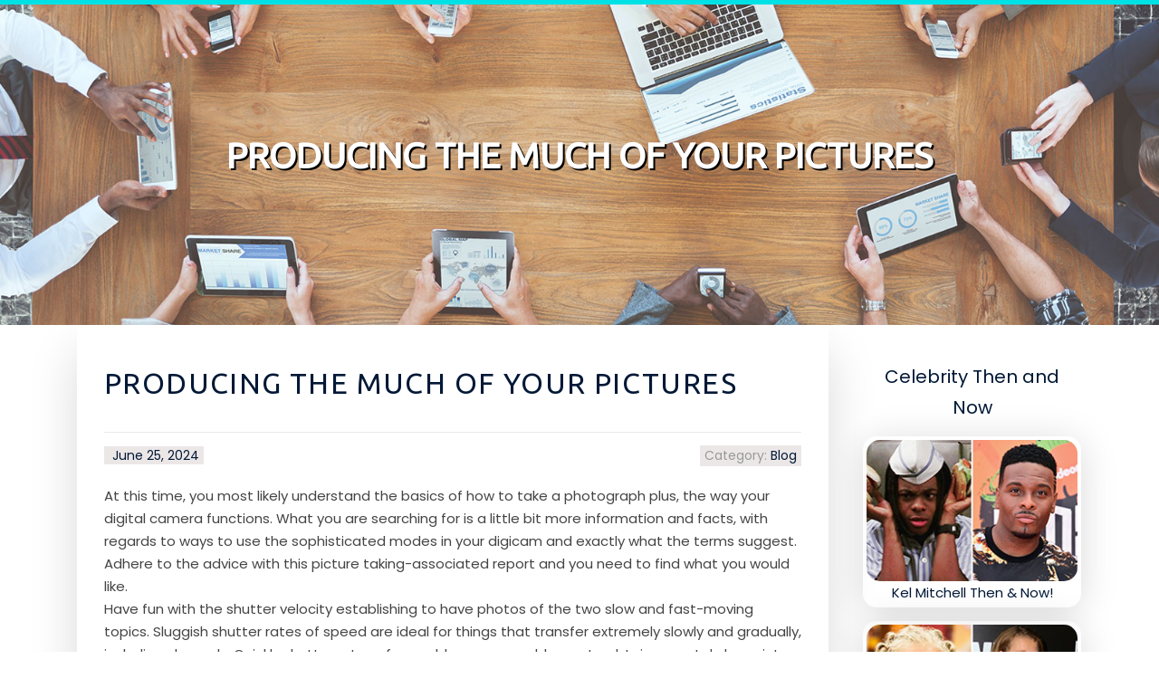

--- FILE ---
content_type: text/html; charset=UTF-8
request_url: https://cdburningservice22108.blogs-service.com/59068857/producing-the-much-of-your-pictures
body_size: 6441
content:
<!DOCTYPE html>
<html lang="en-US"><head>
<meta charset="UTF-8">
<meta name="viewport" content="width=device-width, initial-scale=1">
<title>Producing The Much Of Your Pictures</title>

<script type="text/javascript" src="https://cdnjs.cloudflare.com/ajax/libs/jquery/3.3.1/jquery.min.js"></script>
<script type="text/javascript" src="https://media.blogs-service.com/blog/blog.js"></script>

<link rel="stylesheet" id="screenr-fonts-css" href="https://fonts.googleapis.com/css?family=Open%2BSans%3A400%2C300%2C300italic%2C400italic%2C600%2C600italic%2C700%2C700italic%7CMontserrat%3A400%2C700&amp;subset=latin%2Clatin-ext" type="text/css" media="all">
<link rel="stylesheet" href="https://cdnjs.cloudflare.com/ajax/libs/font-awesome/4.6.3/css/font-awesome.min.css">
<link rel="stylesheet" href="https://cdnjs.cloudflare.com/ajax/libs/twitter-bootstrap/4.0.0-alpha/css/bootstrap.min.css">
<link rel="stylesheet" id="screenr-style-css" href="https://media.blogs-service.com/blog/images/style.css" type="text/css" media="all">

<link href="https://media.blogs-service.com/favicon.ico" rel="shortcut icon" />

<link rel="canonical" href="https://cdburningservice22108.blogs-service.com/59068857/producing-the-much-of-your-pictures" />
<style type="text/css">@media (min-width: 1200px) {.container {max-width:1140px}}  </style>
</head>

<body class="single single-post postid-4 single-format-standard has-site-title has-site-tagline header-layout-fixed">
<div id="page" class="site"> <a class="skip-link screen-reader-text" href="#content">Skip to content</a>
  <header id="masthead" class="site-header" role="banner">
    <div class="container">
      <div class="site-branding">
        <p class="site-title"><a href="/" style="font-size: 14px;">cdburningservice22108.blogs-service.com</a></p>
        <p class="site-description">Welcome to our Blog!</p>
      </div>
     
    </div>
  </header>
  <section id="page-header-cover" class="section-slider swiper-slider fixed has-image">
    <div class="swiper-container swiper-container-horizontal" data-autoplay="0" style="top: 0px;">
      <div class="swiper-wrapper">
        <div class="swiper-slide slide-align-center activated swiper-slide-active" style="background-image: url('https://media.blogs-service.com/blog/images/img09.jpg'); ">
          <div class="swiper-slide-intro" style="opacity: 1;">
            <div class="swiper-intro-inner" style="padding-top: 13%; padding-bottom: 13%; margin-top: 0px;">
              <h2 class="swiper-slide-heading">Producing The Much Of Your Pictures</h2>
            </div>
          </div>
          <div class="overlay" style="opacity: 0.45;"></div>
        </div>
      </div>
    </div>
  </section>
  <div id="content" class="site-content">
    <div id="content-inside" class="container right-sidebar">
<div id="primary" class="content-area">
<main id="main" class="site-main" role="main">
   
<article class="post type-post status-publish format-standard hentry category-uncategorized">
  <header class="entry-header">
    <h1 class="entry-title">
      Producing The Much Of Your Pictures    </h1>
    <div class="entry-meta"> <span class="posted-on"><i aria-hidden="true" class="fa fa-clock-o"></i>
    <a href="#" rel="bookmark"><time class="entry-date published updated">June 25, 2024</time></a>
    </span><span class="meta-cate">Category: <a href="#">Blog</a></span> </div>
  </header>

  <div class="entry-content">
At this time, you most likely understand the basics of how to take a photograph plus, the way your digital camera functions. What you are searching for is a little bit more information and facts, with regards to ways to use the sophisticated modes in your digicam and exactly what the terms suggest. Adhere to the advice with this picture taking-associated report and you need to find what you would like. <br> Have fun with the shutter velocity establishing to have photos of the two slow and fast-moving topics. Sluggish shutter rates of speed are ideal for things that transfer extremely slowly and gradually, including channels. Quickly shutter rates of speed, however, enable you to obtain a crystal clear picture of a subject that is transferring in a short time, say for example a competition automobile. <br> In picture taking, be sure that your principal focus is in the good quality rather than the amount of the photographs that you simply acquire. It is usually easier for you to get twenty excellent photographs than a single hundred typical photographs everyday. Quality is definitely the higher decision. <br> You can do a great deal to transform the quality of your photos by modifying the target of the shot. Precisely what is your main issue? This doesn't always need to be in the heart of the image. Having your topic within the reduce right-hand or left-hand part, by way of example, can raise dramatic aspects of your picture. <br> Use a excellent lens to acquire a greater appearance quality. You could make imaginative photos with any sort of equipment should you work hard and modify your thing for your devices. But getting a great lenses definitely opens a lot more possibilities. For example, it is possible to capture additional information and acquire a greater concentration. <br> Many individuals believe dazzling sunshine makes for fantastic photographic situations. But, direct sunlight basically damages a lot of would-be wonderful pictures. This could lead to sunlight glare, distracting shadows, peculiar featuring and squinting subjects. If you're goint to consider photographs outdoors, undertake it first thing each day or just prior to sundown. <br> Taking photos is surely an artwork! Create an false impression. The digital camera is a resource that you should show the globe how you see it or want it to be. Learn to utilize it. You can make a physical object appear higher or small or set it inside a specific environment should you work on shades and coverage. <br> Play with zoom lens distortion. Most images use portrait camera lenses or zoom lens to focus on an object, and employ a large-perspective camera lens for landscapes etc. Using a camera lens for a distinct use than its meant a single, you will get an incredibly authentic photograph. Will not allow this to become your thing: find out when you can work with an initial zoom lens. <br> Maintain your photograph issue easy. The busier this issue will be the more difficult it is actually to record one thing that is going to be intriguing. Keeping the qualification basic will make it easier for that eye to target the topic that you are catching. Keeping it straightforward seems basic, but some forget to get it done. <br> Build your innovative vision. You can make a physical object out of your everyday living look interesting when you know the best way to embrace a point of view that is different from what everybody sees. You should use your creative thinking to exhibit usual things in initial settings and out of their every day use. Consider the world using a different standpoint. <br> Process deciding on powerful mixtures of ISO, aperture, and shutter rate. These traits will effect the coverage. Overexposure or underexposure are often regarded as being disadvantages, except if you are getting a really specific really feel to the image. Mess with all the characteristics on your own digital camera to learn the direction they job. <br> Monitor the weather conditions outside the house. Weather conditions can create several chances to boost or destroy a great picture. You may get some <a href="https://jennifergrahamphotography.wordpress.com/">San Francisco commercial photography</a> very nice outside pictures on the gloomy working day. Create your photographs so that the gray skies is just not actually within the body. Don't allow it stop you from getting fantastic photographs. <br> Acquire a lot of pictures. Using a digicam enables you to take in essence an limitless number of images at no cost. The more photos you are taking, the better your odds are of capturing that best minute. When your picture didn't turn out just like you wanted, try again with different options. You won't learn in the event you don't attempt. <br> Filters are helpful extensions that you placed to video camera camera lenses. You screw them around the camera lens. They can be valuable due to the fact they're are multiple-objective. The most commonly used filtration is actually a Ultra violet filter. It filters the dangerous rays out of sun rays. In addition, it can protect problems for your lenses in the event you drop it by accident. <br> Keep your history as basic as probable. By having a easy track record, it helps to enhance your topic inside the image. Occupied backgrounds will distract the viewer's interest. You may also blur the backdrop using a vast aperture to target your subject only. Either one of these brilliant methods may help your subjected to stick out inside the photo. <br> Know every one of the guidelines of productive photography prior to deciding to try and break any one of all those rules. They are all set up to assist you to avoid creating photo blunders that you just can't undo. But, when you know and be aware of the regulations, it may seem quicker to stray from them and make photographic artwork. <br> Be sure that you frame your issue well and maintain a feeling of stability. By carefully balancing all images within your pictures, you'll have pictures good enough to be shown within an art gallery. Make sure you eliminate any items in the picture which may get out of your issue. Also, be sure you structure your issue in a way that makes sense using their surroundings. <br> A vital idea to think about with photography is although black and white taking photos look artistic from time to time, you do not would like to overdo it. This is important due to the fact those people who are linked to picture taking will spot this coming from a distance out and will be positive to inform you when they sensation something that looks forced. <br> Many individuals enjoy getting and retaining photographs of special events, successes, or friends and family members for photograph albums. Whatever cause you could love to consider photographs, recalling the tips in this post will allow you to acquire more intriguing and remarkable photographs that anyone would enjoy!  </div>
  
  <footer class="entry-footer">
  <a href="https://remove.backlinks.live" target="_blank"><span class="meta-nav"></span>Report this page</a>
  </footer>
</article>

<div class="mfp-hide"><a href="https://adreawhxv582720.blogs-service.com/70611667/focused-door-hanger-distribution">1</a><a href="https://deborahrrim661031.blogs-service.com/70611666/experience-vip-travel-without-overspending">2</a><a href="https://jessebjgb520124.blogs-service.com/70611665/premier-auto-body-repair-in-north-fort-worth-texas-collision-centers-award-winning-pros">3</a><a href="https://best-headphones-for-pc-ga72290.blogs-service.com/70611664/david-wikipedia-hoffmeister-wikipedia-for-dummies">4</a><a href="https://oisimhxj481411.blogs-service.com/70611663/strong-ย-ฟ-าบ-52-ทางเข-าเล-น-โปรโมช-นจ-ดเต-ม-ฝากถอนไว-30-ว-จ-ายจร-ง-strong-br-strong-สม-คร-ufab52-เว-บตรง-เกมส">5</a><a href="https://jakubjgcz021597.blogs-service.com/70611662/strong-ย-ฟ-าบ-52-ทางเข-าเล-น-โปรโมช-นจ-ดเต-ม-ฝากถอนไว-30-ว-จ-ายจร-ง-strong-br-strong-สม-คร-ufab52-เว-บตรง-เกมส">6</a><a href="https://haleemattvu347198.blogs-service.com/70611661/knowing-uk-magic-mushroom-laws-potential-sources">7</a><a href="https://heathpxuw077432.blogs-service.com/70611660/advancing-beauty-technology-advanced-equipment-solutions">8</a><a href="https://donnayklm206177.blogs-service.com/70611659/strong-ย-ฟ-าบ-52-ทางเข-าเล-น-โปรโมช-นจ-ดเต-ม-ฝากถอนไว-30-ว-จ-ายจร-ง-strong-br-strong-สม-คร-ufab52-เว-บตรง-เกมส">9</a><a href="https://hey-tv45531.blogs-service.com/70611658/the-best-side-of-hey-tv">10</a><a href="https://birthdayflowersdelivered97106.blogs-service.com/70611657/birthday-flowers-the-perfect-way-to-celebrate-someone-special">11</a><a href="https://futurefield87.blogs-service.com/70611656/the-blog-to-learn-more-about-emergency-roofers-stoke-on-trent-and-its-importance">12</a><a href="https://megapath552.blogs-service.com/70611655/essential-things-you-must-know-on-movie-roast">13</a><a href="https://aishadxhf042020.blogs-service.com/70611654/get-in-touch-with-azco-real-estate-brokers-jvc-instantly">14</a><a href="https://elliottoeqbl.blogs-service.com/70611653/kids-muay-thai-sparring-drills-to-build-skills-confidence-fight-technique">15</a></div>

<div id="comments" class="comments-area">
  <div id="respond" class="comment-respond">
    <h3 id="reply-title" class="comment-reply-title">Leave a Reply <small><a rel="nofollow" id="cancel-comment-reply-link" href="#respond" style="display:none;">Cancel reply</a></small></h3>
    <form action="" method="post" id="commentform" class="comment-form" novalidate>
      <p class="comment-notes"><span id="email-notes">Your email address will not be published.</span> Required fields are marked <span class="required">*</span></p>
      <p class="comment-form-comment">
        <label for="comment">Comment</label>
        <textarea id="comment" name="comment" cols="45" rows="8" maxlength="65525" aria-required="true" required></textarea>
      </p>
      <p class="comment-form-author">
        <label for="author">Name <span class="required">*</span></label>
        <input id="author" name="author" type="text" value="" size="30" maxlength="245" aria-required="true" required="required">
      </p>
      <p class="comment-form-email">
        <label for="email">Email <span class="required">*</span></label>
        <input id="email" name="email" type="email" value="" size="30" maxlength="100" aria-describedby="email-notes" aria-required="true" required="required">
      </p>
      <p class="comment-form-url">
        <label for="url">Website</label>
        <input id="url" name="url" type="url" value="" size="30" maxlength="200">
      </p>
      <p class="form-submit">
        <input name="submit" type="submit" id="submit" class="submit" value="Post Comment">
        <input type="hidden" name="comment_post_ID" value="4" id="comment_post_ID">
        <input type="hidden" name="comment_parent" id="comment_parent" value="0">
      </p>
    </form>
  </div>
 
</div></main>
</div>

<div id="secondary" class="widget-area sidebar" role="complementary">
<section id="search-2" class="widget widget_search">
  <form role="search" method="get" class="search-form" action="">
    <label> <span class="screen-reader-text">Search for:</span>
      <input type="search" class="search-field" placeholder="Search …" value="" name="s">
    </label>
    <input type="submit" class="search-submit" value="Search">
  </form>
</section>
<section id="recent-posts-2" class="widget widget_recent_entries">
  <h2 class="widget-title">Links</h2>
  <ul>
    <li><a href="https://blogs-service.com/login">Log in</a></li>
    <li><a href="/">Homepage</a></li>
    <li><a href="https://blogs-service.com">Start page</a></li>
    <li><a href="https://blogs-service.com/signup">Start your own blog</a></li>
    <li><a href="https://blogs-service.com/signup">Start your own blog</a></li>
    <li><a href="https://remove.backlinks.live" target="_blank">Report this page</a></li>
  </ul>
</section>
<section id="recent-comments-2" class="widget widget_recent_comments">
  <h2 class="widget-title">Visitors</h2>
  <ul id="recentcomments">
    <li class="recentcomments">581 Visitors</li>
  </ul>
</section>
<section id="archives-2" class="widget widget_archive">
  <h2 class="widget-title">Archives</h2>
  <ul>
    <li><a href="/">2026</a></li>
  </ul>
</section>
<section id="categories-2" class="widget widget_categories">
  <h2 class="widget-title">Categories</h2>
  <ul>
    <li class="cat-item cat-item-1"><a href="#">Blog</a> </li>
  </ul>
</section>
<section id="meta-2" class="widget widget_meta">
  <h2 class="widget-title">Meta</h2>
  <ul>
    <li><a href="https://blogs-service.com/login">Log in</a></li>
    <li><a href="#">Entries <abbr title="Really Simple Syndication">RSS</abbr></a></li>
    <li><a href="#">Comments <abbr title="Really Simple Syndication">RSS</abbr></a></li>
    <li><a href="#">WordPress</a></li>
  </ul>
  <span style="width:100px; display:none; height:100px; "><a href="https://blogs-service.com/new-posts?1">1</a><a href="https://blogs-service.com/new-posts?2">2</a><a href="https://blogs-service.com/new-posts?3">3</a><a href="https://blogs-service.com/new-posts?4">4</a><a href="https://blogs-service.com/new-posts?5">5</a></span>
  <span style="display: none;"><a href="https://blogs-service.com/forum">forum</a></span>
</section>
</div>
      
    </div>
  </div>
  
<footer id="colophon" class="site-footer">
<div class=" site-info">
  <div class="container">
    <div class="site-copyright"> Copyright © 2026 <a href="https://blogs-service.com" rel="home">blogs-service.com</a>. All Rights Reserved. </div>
    <div class="theme-info"> <a href="https://blogs-service.com/contact" style="margin-right:50px;">Contact Us</a> Theme by FameThemes</div>
  </div>
</div>
</footer>
</div>

<script defer src="https://static.cloudflareinsights.com/beacon.min.js/vcd15cbe7772f49c399c6a5babf22c1241717689176015" integrity="sha512-ZpsOmlRQV6y907TI0dKBHq9Md29nnaEIPlkf84rnaERnq6zvWvPUqr2ft8M1aS28oN72PdrCzSjY4U6VaAw1EQ==" data-cf-beacon='{"version":"2024.11.0","token":"f885a0e2e26140c9803308e312ce5038","r":1,"server_timing":{"name":{"cfCacheStatus":true,"cfEdge":true,"cfExtPri":true,"cfL4":true,"cfOrigin":true,"cfSpeedBrain":true},"location_startswith":null}}' crossorigin="anonymous"></script>
</body>
</html>